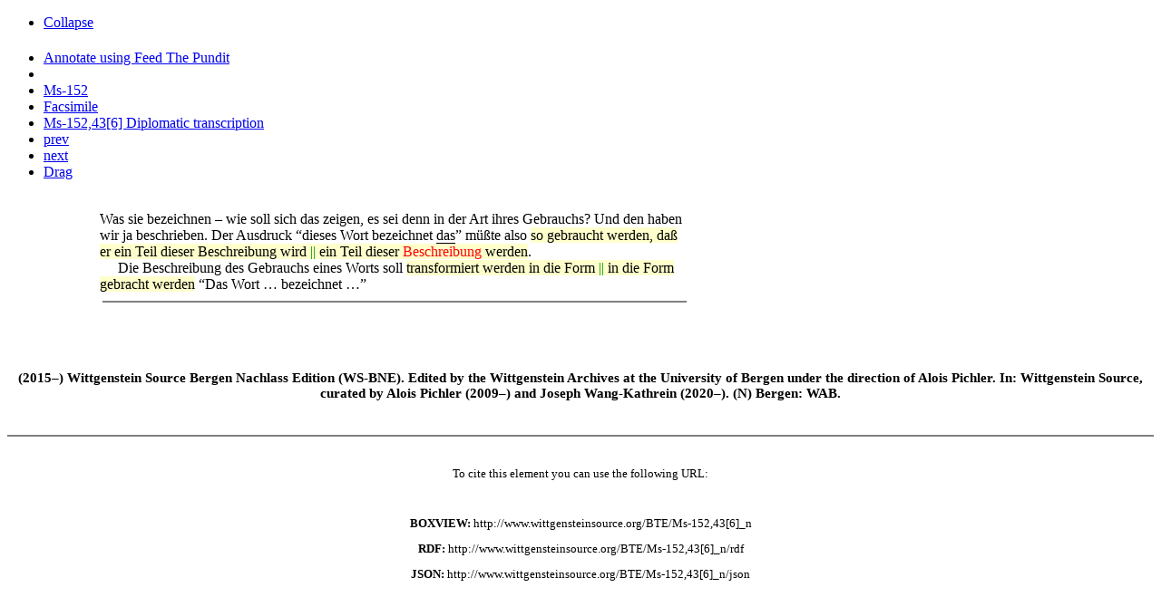

--- FILE ---
content_type: text/html; charset=utf-8
request_url: http://www.wittgensteinsource.org/agora_show_transcription?id=35602&siglum=Ms-152%2C43%5B6%5D&collection=1&data-title=prev&data-verticalTitle=Ms-152%2C43%5B6%5D+Normalized+transcription&data-type=Normalized+transcription&data-id=Ms-152%2C43%5B6%5D-Normalized&data-boxTitle=Ms-152%2C43%5B6%5D+Normalized+transcription&data-replaceContent=1&data-url=%2Fagora_show_transcription%3Fid%3D35602
body_size: 2978
content:
<!DOCTYPE html>
<!-- PUBLIC "-//W3C//DTD XHTML 1.0 Transitional//EN" "http://www.w3.org/TR/xhtml1/DTD/xhtml1-transitional.dtd"> -->
<html xmlns="http://www.w3.org/1999/xhtml" xml:lang="en" lang="en">
  <head>
    <meta http-equiv="Content-Type" content="text/html; charset=utf-8" />
        <title></title>
    <link rel="shortcut icon" href="/favicon.ico" />
    <link rel="stylesheet" type="text/css" media="screen" href="/css/tei_style.css" />
        <script type="text/javascript" src="/sfJqueryReloadedPlugin/js/jquery-1.3.2.min.js"></script>
<script type="text/javascript" src="/js/wab_frontend.js"></script>
  </head>
  <body>
    
    
    
  
  
    
<div class="widget widget_draggable">
   <div class="widgetHeader toBeResized">
		<div class="leftIcons">
			<ul>
									<li class='collapse'><a class='expanded' href='#' title='Collapse'>Collapse</a></li>			
							</ul>
		</div>
                <div class='title'>
                        <h4 class='widgetHeaderTitle' title=''>
                                                        </h4>
                </div>
		<div class='rightIcons'>
			<ul>
									<li class='critical_transcription' ><a target="_blank" title="Annotate"  href="http://feed.thepund.it?url=http://www.wittgensteinsource.org/BTE/Ms-152,43[6]_n/rdf&conf=wab.js">Annotate using Feed The Pundit</a></li>									<li class='share transcription-details-cite-35602-Normalized' title='Permalink'><a href='#' /></li>									<li class='transcription' title='Show entire item'><a data-title="Ms-152 " data-verticalTitle="Ms-152 Normalized transcription" data-type="" data-id="trans-18-1" data-boxTitle="Ms-152 Normalized transcription" data-replaceContent="" data-url="/agora_show_full_book_transcription/18?collectionId=1" class="boxview_link" href="/agora_show_full_book_transcription/18?collectionId=1&amp;data-title=Ms-152+&amp;data-verticalTitle=Ms-152+Normalized+transcription&amp;data-type=&amp;data-id=trans-18-1&amp;data-boxTitle=Ms-152+Normalized+transcription&amp;data-replaceContent=&amp;data-url=%2Fagora_show_full_book_transcription%2F18%3FcollectionId%3D1">Ms-152 </a></li>									<li class='facsimile' title='Facsimile'><a data-title="Facsimile" data-verticalTitle="Ms-152,43 Facsimile" data-type="facsimile" data-id="facsimile-870" data-boxTitle="Ms-152,43 Facsimile" data-replaceContent="" data-url="/agora_show_flexip_page?id=870" class="boxview_link" href="/agora_show_flexip_page?id=870&amp;data-title=Facsimile&amp;data-verticalTitle=Ms-152%2C43+Facsimile&amp;data-type=facsimile&amp;data-id=facsimile-870&amp;data-boxTitle=Ms-152%2C43+Facsimile&amp;data-replaceContent=&amp;data-url=%2Fagora_show_flexip_page%3Fid%3D870">Facsimile</a></li>									<li class='diplomatic' title='Ms-152,43[6] Diplomatic transcription'><a data-title="Ms-152,43[6] Diplomatic transcription" data-verticalTitle="Ms-152,43[6] Diplomatic transcription" data-type="Diplomatic transcription" data-id="Ms-152,43[6]-Diplomatic" data-boxTitle="Ms-152,43[6] Diplomatic transcription" data-replaceContent="" data-url="/agora_show_transcription?id=35602&amp;siglum=Ms-152%2C43%5B6%5D&amp;collection=3" class="boxview_link" href="/agora_show_transcription?id=35602&amp;siglum=Ms-152%2C43%5B6%5D&amp;collection=3&amp;data-title=Ms-152%2C43%5B6%5D+Diplomatic+transcription&amp;data-verticalTitle=Ms-152%2C43%5B6%5D+Diplomatic+transcription&amp;data-type=Diplomatic+transcription&amp;data-id=Ms-152%2C43%5B6%5D-Diplomatic&amp;data-boxTitle=Ms-152%2C43%5B6%5D+Diplomatic+transcription&amp;data-replaceContent=&amp;data-url=%2Fagora_show_transcription%3Fid%3D35602">Ms-152,43[6] Diplomatic transcription</a></li>									<li class='prev' title='Previous'><a data-title="prev" data-verticalTitle="Ms-152,43[5] Normalized transcription" data-type="Normalized transcription" data-id="Ms-152,43[5]-Normalized" data-boxTitle="Ms-152,43[5] Normalized transcription" data-replaceContent="1" data-url="/agora_show_transcription?id=35601&amp;siglum=Ms-152%2C43%5B5%5D&amp;collection=1" class="boxview_link" href="/agora_show_transcription?id=35601&amp;siglum=Ms-152%2C43%5B5%5D&amp;collection=1&amp;data-title=prev&amp;data-verticalTitle=Ms-152%2C43%5B5%5D+Normalized+transcription&amp;data-type=Normalized+transcription&amp;data-id=Ms-152%2C43%5B5%5D-Normalized&amp;data-boxTitle=Ms-152%2C43%5B5%5D+Normalized+transcription&amp;data-replaceContent=1&amp;data-url=%2Fagora_show_transcription%3Fid%3D35601">prev</a></li>									<li class='next' title='Next'><a data-title="next" data-verticalTitle="Ms-152,44[1] Normalized transcription" data-type="Normalized transcription" data-id="Ms-152,44[1]-Normalized" data-boxTitle="Ms-152,44[1] Normalized transcription" data-replaceContent="1" data-url="/agora_show_transcription?id=35603&amp;siglum=Ms-152%2C44%5B1%5D&amp;collection=1" class="boxview_link" href="/agora_show_transcription?id=35603&amp;siglum=Ms-152%2C44%5B1%5D&amp;collection=1&amp;data-title=next&amp;data-verticalTitle=Ms-152%2C44%5B1%5D+Normalized+transcription&amp;data-type=Normalized+transcription&amp;data-id=Ms-152%2C44%5B1%5D-Normalized&amp;data-boxTitle=Ms-152%2C44%5B1%5D+Normalized+transcription&amp;data-replaceContent=1&amp;data-url=%2Fagora_show_transcription%3Fid%3D35603">next</a></li>								
									<li class="drag">
			    		<a href="#" title="Drag" class="alignMiddle" style="width: 24px;">Drag</a>	
					</li>
							</ul>
		</div>	
	</div>
    	<div class='widgetContent expanded'>
  
		
		
	    <!--<span>
	   	<span style="cursor: pointer;" onclick="$('#permalink_').toggle();">Click to view the permalink</span>
	    <div style="display:none;" id="permalink_">
	   			    </div>
    </span>
    
    -->
    
    <div class="pundit-content txt_block" about="http://www.wittgensteinsource.org/Ms-152,43[6]">

    <br/>
<div width="800px"><table border="0" cellpadding="0" cellspacing="0" class="mainAB" width="780px"><tr><td width="25px" valign="top"> </td><td width="20px" valign="top" text-align="right" style="font-size: 30%"><span style="color:#808000;"> </span></td><td class="sm-left" width="80px" valign="top" text-align="center"/><td class="sn-left" width="20px" valign="top" text-align="center"/><td width="5px"> </td><td style=" text-align: left;" valign="top" width="650px"><div class="ab-style" style="margin-bottom: 10px;width: 650px;"><div class="text-override" style="">
 Was sie bezeichnen – wie soll sich  das zeigen, es sei denn
 in der Art ihres  Gebrauchs? 
 Und den haben wir ja beschrieben. 
 Der Ausdruck “dieses Wort bezeichnet  <span style="border-bottom: thin solid black; height: 1em; display: inline; ">das</span>”
 müßte also <span style="background-color:#FFFFCC; ">so gebraucht werden, daß er ein Teil dieser Beschreibung
 wird<span style="color:#009900;"> || </span>ein Teil dieser <span xmlns:tei="http://www.tei-c.org/ns/1.0" xmlns:wab="http://data.ub.uib.no/ns/wab" style="color:#ff0000;">Beschreibung</span>
 werden</span>. 
 <br/>     Die Beschreibung des Gebrauchs eines  Worts soll
 <span style="background-color:#FFFFCC; ">transformiert werden in  die Form<span style="color:#009900;"> || </span>in die Form gebracht
 werden</span> “Das Wort  … bezeichnet  …” 
 <table width="100%"><tr><td><table width="100%" style="border-bottom-style: solid; border-width: 1px; color:grey"><tr><td/></tr></table><table width="100%" style="border-top-style: solid; border-width: 1px; color:grey"><tr><td/></tr></table></td></tr></table><div style="text-align: right; margin-right: 150px; margin-bottom: 15px;"/><br/><br/></div></div></td><td class="sn-right" width="20px" valign="top" text-align="center"/><td class="sm-right" width="20px" valign="top" text-align="center"/></tr></table></div>
      </div>


    </div></div>    
   

<div class="permalink_35602_Normalized" title="" style="font-size:80%">


    <div class="frontpage" style="text-align:center;">

        <h3 class="title">
    
        (2015–) Wittgenstein Source Bergen Nachlass Edition (WS-BNE).

        Edited by the Wittgenstein Archives at the University of Bergen

        under the direction of Alois Pichler. In: Wittgenstein Source,

        curated by Alois Pichler (2009–) and Joseph Wang-Kathrein (2020–).

        (N) Bergen: WAB.

    
</h3>

        <br/>
        <hr style="border-width:1px !important; border-color: grey; border-style: solid"/>
        <br/>

        <p>To cite this element you can use the following URL:</p><br/>

        <p><b>BOXVIEW:</b> <span class="copy-button">http://www.wittgensteinsource.org/BTE/Ms-152,43[6]_n</span></p>

        <p><b>RDF:</b> <span class="copy-button">http://www.wittgensteinsource.org/BTE/Ms-152,43[6]_n/rdf</span></p>

        <p><b>JSON:</b> <span class="copy-button">http://www.wittgensteinsource.org/BTE/Ms-152,43[6]_n/json</span></p>
    </div>
</div>



<script>
	//$(document).ready(function(){
		$( ".permalink_35602_Normalized.ui-dialog-content" ).remove();
		$( ".permalink_35602_Normalized" ).dialog({ autoOpen: false, minWidth: 600 });

		$( ".transcription-details-cite-35602-Normalized" ).click(function(e){
			e.preventDefault();
			$( ".permalink_35602_Normalized" ).dialog('open');
			return false;
		});
	//});

</script>

<script>
var showAlert = false;
    if(navigator.appName.indexOf("Internet Explorer")!=-1){
        showAlert = true;
    } else {

    var foo = navigator.userAgent;

if ((foo.match(/MSIE 10.0/i))) {
showAlert = true;
} else if((foo.match(/rv:11.0/i))){
    showAlert = true;
}

    }


    if(showAlert){
        alert('Internet Explorer is known for having problems with the site, please use another browser.');
    }

</script>
  </body>

</html>
